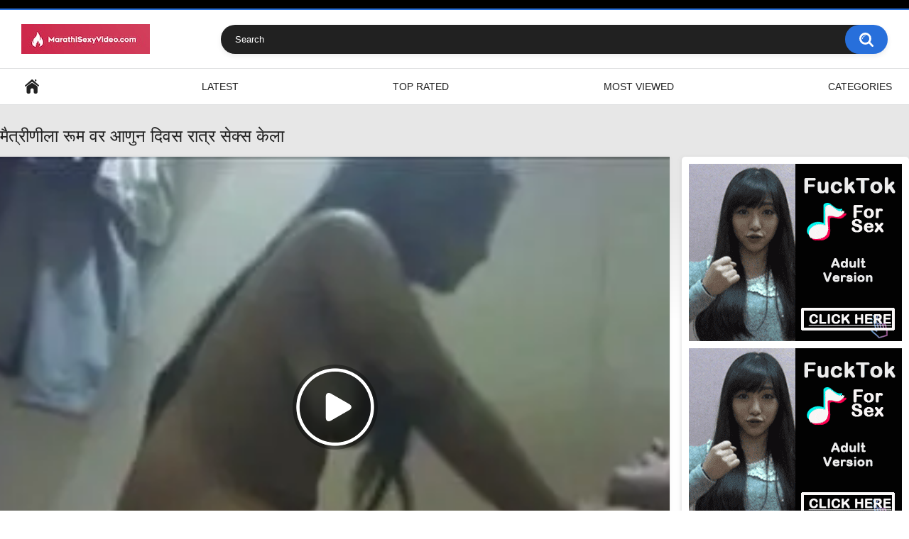

--- FILE ---
content_type: text/html; charset=utf-8
request_url: https://www.marathisexyvideo.com/maitrin-room-divas-ratra-sex/
body_size: 10263
content:
<!DOCTYPE html>
<html lang="en">
<head>
	<title>मैत्रीणीला रूम वर आणुन दिवस रात्र सेक्स केला - मराठी सेक्स विडिओ</title>
	<meta http-equiv="Content-Type" content="text/html; charset=utf-8"/>
	<meta name="description" content="तिला माझ्यासोबत सेक्स करायचा होता. मी तिला माझ्या रूम वर नेऊन लंड तोंडात घेणे शिकवले. तिला घोडी बनवुन झवलो. दिवस रात्र सेक्स एन्जॉय केला."/>
	<meta name="keywords" content="Marathi mulgi sex videos, hot marathi videos, indian marathi sex video, maharashtra sexy video, marathi xvideos, xxx marathi sex"/>
	<meta name="viewport" content="width=device-width, initial-scale=1.0">
	<meta http-equiv="delegate-ch" content="sec-ch-ua https://tsyndicate.com; sec-ch-ua-bitness https://tsyndicate.com; sec-ch-ua-arch https://tsyndicate.com; sec-ch-ua-model https://tsyndicate.com; sec-ch-ua-platform https://tsyndicate.com; sec-ch-ua-platform-version https://tsyndicate.com; sec-ch-ua-full-version https://tsyndicate.com; sec-ch-ua-full-version-list https://tsyndicate.com; sec-ch-ua-mobile https://tsyndicate.com">

	<link rel="icon" href="https://www.marathisexyvideo.com/favicon.ico" type="image/x-icon"/>
	<link rel="shortcut icon" href="https://www.marathisexyvideo.com/favicon.ico" type="image/x-icon"/>

			<link href="https://www.marathisexyvideo.com/static/styles/all-responsive-white.css?v=9.2" rel="stylesheet" type="text/css"/>
		<link href="https://www.marathisexyvideo.com/static/styles/jquery.fancybox-white.css?v=9.2" rel="stylesheet" type="text/css"/>
	
	<script>
		var pageContext = {
									videoId: '1223',						loginUrl: 'https://www.marathisexyvideo.com/login-required/',
			animation: '200'
		};
	</script>
							
		<script type="application/ld+json">
			{
				"@context": "https://schema.org",
				"@type": "VideoObject",
				"name": "\u092e\u0948\u0924\u094d\u0930\u0940\u0923\u0940\u0932\u093e \u0930\u0942\u092e \u0935\u0930 \u0906\u0923\u0941\u0928 \u0926\u093f\u0935\u0938 \u0930\u093e\u0924\u094d\u0930 \u0938\u0947\u0915\u094d\u0938 \u0915\u0947\u0932\u093e",
				"description": "\u0968 \u0935\u0930\u094d\u0937\u093e\u0902\u0906\u0927\u0940 \u0905\u0902\u091c\u0932\u0940 \u0906\u0923\u0940 \u092e\u093e\u091d\u0940 \u092e\u0948\u0924\u094d\u0930\u0940 \u091d\u093e\u0932\u0940. \u092e\u0940 \u0924\u093f\u0932\u093e \u0916\u0942\u092a \u0906\u0935\u0921\u093e\u092f\u091a\u094b. \u0924\u093f\u0932\u093e \u090f\u0915\u0926\u093e \u092e\u093e\u091d\u094d\u092f\u093e\u0938\u094b\u092c\u0924 \u0938\u0947\u0915\u094d\u0938 \u0915\u0930\u093e\u092f\u091a\u093e \u0939\u094b\u0924\u093e. \u0924\u094d\u092f\u093e \u0926\u093f\u0935\u0936\u0940 \u092e\u0940 \u0924\u093f\u0932\u093e \u092e\u093e\u091d\u094d\u092f\u093e \u0930\u0942\u092e \u0935\u0930 \u0928\u0947\u090a\u0928 \u0924\u093f\u091a\u0940 \u0906\u0917 \u0936\u093e\u0902\u0924 \u0915\u0947\u0932\u0940. \u0924\u093f\u0932\u093e \u0932\u0902\u0921 \u0924\u094b\u0902\u0921\u093e\u0924 \u0918\u0947\u0923\u0947 \u0936\u093f\u0915\u0935\u0932\u0947. \u0924\u093f\u0932\u093e \u0918\u094b\u0921\u0940 \u092c\u0928\u0935\u0932\u0940. \u092e\u0940 \u092a\u0942\u0930\u094d\u0923 \u0924\u093e\u0915\u0926\u0940\u0928\u0947 \u0924\u093f\u0932\u093e \u091d\u0935\u0942\u0928 \u0915\u093e\u0922\u0932\u0902. \u092e\u093e\u091d\u094d\u092f\u093e\u0938\u094b\u092c\u0924 \u0924\u093f\u0928\u0947 \u0938\u0947\u0915\u094d\u0938 \u0916\u0942\u092a \u090f\u0928\u094d\u091c\u0949\u092f \u0915\u0947\u0932\u093e. \u0926\u0941\u0938\u0930\u094d\u200d\u092f\u093e \u0926\u093f\u0935\u0936\u0940 \u092e\u0940 \u092a\u0930\u0924 \u0924\u093f\u0932\u093e \u0938\u0915\u093e\u0933\u0940 \u091a\u094b\u0926\u0932\u0902. \u0924\u093f\u091a\u094d\u092f\u093e \u0930\u0938\u093e\u0933 \u0913\u0920\u093e\u0902\u091a\u093e \u0915\u093f\u0938 \u0918\u0947\u0924\u0932\u093e. \u0928\u0902\u0924\u0930 \u0906\u092e\u094d\u0939\u0940 \u092a\u0930\u0924 \u092a\u0930\u0924 \u0938\u0947\u0915\u094d\u0938 \u0938\u093e\u0920\u0940 \u092d\u0947\u091f\u093e\u092f\u0932\u093e \u0932\u093e\u0917\u0932\u094b.",
				"thumbnailUrl": "https://www.marathisexyvideo.com/contents/videos_screenshots/1000/1223/preview.jpg",
				"uploadDate": "2021-07-14T00:00:00Z",
				"duration": "PT0H19M33S",
																																																		"contentUrl": "https://www.marathisexyvideo.com/get_file/2/3dd9dad7ff4caccfcd23d05f33b192c81fb8812b70/1000/1223/1223.mp4/",
								"interactionStatistic": [
					{
						"@type": "InteractionCounter",
						"interactionType": "http://schema.org/WatchAction",
						"userInteractionCount": "482432"
					},
					{
						"@type": "InteractionCounter",
						"interactionType": "http://schema.org/LikeAction",
						"userInteractionCount": "5"
					}
				]
			}
		</script>
	
				<link href="https://www.marathisexyvideo.com/maitrin-room-divas-ratra-sex/" rel="canonical"/>
		<meta property="og:url" content="https://www.marathisexyvideo.com/maitrin-room-divas-ratra-sex/"/>
			
			<meta property="og:title" content="मैत्रीणीला रूम वर आणुन दिवस रात्र सेक्स केला"/>
				<meta property="og:image" content="https://www.marathisexyvideo.com/contents/videos_screenshots/1000/1223/preview.jpg"/>
				<meta property="og:description" content="२ वर्षांआधी अंजली आणी माझी मैत्री झाली. मी तिला खूप आवडायचो. तिला एकदा माझ्यासोबत सेक्स करायचा होता. त्या दिवशी मी तिला माझ्या रूम वर नेऊन तिची आग शांत केली. तिला लंड तोंडात घेणे शिकवले. तिला घोडी बनवली. मी पूर्ण ताकदीने तिला झवून काढलं. माझ्यासोबत तिने सेक्स खूप एन्जॉय केला. दुसर्‍या दिवशी मी परत तिला सकाळी चोदलं. तिच्या रसाळ ओठांचा किस घेतला. नंतर आम्ही परत परत सेक्स साठी भेटायला लागलो."/>
				<meta property="og:type" content="video:other"/>
		<meta property="video:release_date" content="2021-07-14T00:00:00Z"/>
		<meta property="video:duration" content="1173"/>
					<meta property="video:tag" content="Marathi mulgi sex videos"/>
							<meta property="video:tag" content="hot marathi videos"/>
					<meta property="video:tag" content="indian marathi sex video"/>
					<meta property="video:tag" content="maharashtra sexy video"/>
					<meta property="video:tag" content="marathi xvideos"/>
					<meta property="video:tag" content="xxx marathi sex"/>
					<script defer data-domain="marathisexyvideo.com" src="https://stats.indianpornempire.com/js/script.js"></script>
</head>
<body>

<div class="top-links">
	<div class="center-hold">
					</div>
</div>
<div class="container">
	<div class="header">
		<div class="header-inner">
			<div class="logo">
				<a href="https://www.marathisexyvideo.com/"><img src="https://www.marathisexyvideo.com/contents/wyigehfibvml/theme/logo.png" alt="MarathiSexyVideo.com"/></a>
			</div>
			<div class="search">
				<form id="search_form" action="https://www.marathisexyvideo.com/search/" method="get" data-url="https://www.marathisexyvideo.com/search/%QUERY%/">
					<span class="search-button">Search</span>
					<div class="search-text"><input type="text" name="q" placeholder="Search" value=""/></div>
				</form>
			</div>
		</div>
	</div>
	<nav>
		<div class="navigation">
			<div class="nav-item hamburger-menu">
				<button class="button">
					<span class="icon">
						<span class="ico-bar"></span>
						<span class="ico-bar"></span>
						<span class="ico-bar"></span>
					</span>
				</button>
			</div>
			<div class="nav-item sec-menu">
	            <div class="links-container">
					<a href="https://3sex.com/?ref=MF-MSV&utm_medium=top_menu&utm_source=MF-MSV" target="_blank" rel="nofollow">Instagram XXX</a>
				</div>
			</div>
						<ul class="primary">
				<li >
					<a href="https://www.marathisexyvideo.com/" id="item1">Home</a>
				</li>
				<li >
					<a href="https://www.marathisexyvideo.com/latest-updates/" id="item2">Latest</a>
				</li>
				<li >
					<a href="https://www.marathisexyvideo.com/top-rated/" id="item3">Top Rated</a>
				</li>
				<li >
					<a href="https://www.marathisexyvideo.com/most-popular/" id="item4">Most Viewed</a>
				</li>
													<li >
						<a href="https://www.marathisexyvideo.com/categories/" id="item6">Categories</a>
					</li>
																															</ul>
			<ul class="secondary">
							</ul>
		</div>
	</nav>
<div class="container">
  <section class="section-row">
    <div class="video-holder">

              
      
      <div class="video-inner">
        <div class="video-cols">
          <div class="col-video">
            	
<div class="headline">
	<h1>मैत्रीणीला रूम वर आणुन दिवस रात्र सेक्स केला</h1>
</div>
<div class="block-video">
<div class="table"><div class="opt">
<iframe loading="lazy" src="//a.magsrv.com/iframe.php?idzone=4689664&size=300x250" width="300" height="250" scrolling="no" marginwidth="0" marginheight="0" frameborder="0"></iframe>   
</div>
<div class="opt">
<iframe loading="lazy" src="//a.magsrv.com/iframe.php?idzone=4689664&size=300x250" width="300" height="250" scrolling="no" marginwidth="0" marginheight="0" frameborder="0"></iframe>   
</div>
<div class="opt">
<iframe loading="lazy" src="//a.magsrv.com/iframe.php?idzone=4689664&size=300x250" width="300" height="250" scrolling="no" marginwidth="0" marginheight="0" frameborder="0"></iframe>   
</div></div>
	<div class="video-holder">
		<div class="player">
			<div class="player-holder">
															<div class="player-wrap" style="width: 100%; height: 0; padding-bottom: 75%">
							<div id="kt_player"></div>
						</div>
						<script type="text/javascript" src="https://www.marathisexyvideo.com/player/kt_player.js?v=1.7.13"></script>
						<script type="text/javascript">
							/* <![CDATA[ */
															function getEmbed(width, height) {
									if (width && height) {
										return '<iframe width="' + width + '" height="' + height + '" src="https://www.marathisexyvideo.com/embed/1223" frameborder="0" allowfullscreen></iframe>';
									}
									return '<iframe width="384" height="288" src="https://www.marathisexyvideo.com/embed/1223" frameborder="0" allowfullscreen></iframe>';
								}
							
																					var t32b7905eca = {
																	video_id: '1223', 																	video_title: 'मैत्रीणीला रूम वर आणुन दिवस रात्र सेक्स केला', 																	video_categories: 'Marathi mulgi sex videos', 																	video_tags: 'hot marathi videos, indian marathi sex video, maharashtra sexy video, marathi xvideos, xxx marathi sex', 																	video_models: '', 																	license_code: '$890048429364252', 																	event_reporting: 'https://www.marathisexyvideo.com/player/stats.php?embed=0&device_type=1', 																	event_reporting2: 'https://www.marathisexyvideo.com/get_file/1/d6127643fcf3390e9dc63617bbfde8b0525ee0520c/1000/1223/1223.mp4/', 																	rnd: '1769431521', 																	video_url: 'function/0/https://www.marathisexyvideo.com/get_file/2/f8dc3add2ccd9da2359df33ff1bcc704459241aa45/1000/1223/1223.mp4/', 																	postfix: '.mp4', 																	timeline_screens_url: 'https://www.marathisexyvideo.com/contents/videos_screenshots/1000/1223/timelines/mp4/182x100/{time}.jpg', 																	timeline_screens_interval: '10', 																	timeline_screens_count: '118', 																	preview_url: 'https://www.marathisexyvideo.com/contents/videos_screenshots/1000/1223/preview.jpg', 																	preview_url1: 'https://www.marathisexyvideo.com/contents/videos_screenshots/1000/1223/preview.mp4.jpg', 																	preview_height1: '288', 																	skin: 'youtube.css', 																	logo_position: '0,0', 																	logo_anchor: 'topleft', 																	hide_controlbar: '1', 																	hide_style: 'fade', 																	preload: 'metadata', 																	volume: '1', 																	embed: '0', 																	adv_pre_vast: 'https://www.bollyocean.com/api/spots/443571?v2=1&s1=%subid1%&kw=', 																	adv_pre_skip_duration: '6', 																	adv_pre_skip_text_time: '', 																	adv_pre_skip_text: 'Skip ad', 																	lrcv: '1783935053218862607506034', 																	vast_timeout1: '5', 																	player_width: '882', 																	player_height: '661.5'															};
														window['player_obj'] = kt_player('kt_player', 'https://www.marathisexyvideo.com/player/kt_player.swf?v=1.7.13', '100%', '100%', t32b7905eca);
							/* ]]> */
						</script>
												</div>
		</div>
					<div class="sponsor"><p style="font-size:10px;color:#fff;font-weight:400">Indian Girls - Advertisement</p>
<iframe style="overflow:hidden" marginwidth="0" marginheight="0" src="https://go.hot-india.com/i?campaignId=&creativeId=&modelsCountry=&modelsLanguage=&tag=girls%2Findian&targetDomain=hot-india.com&buttonColor=&hideModelNameOnSmallSpots=1&hideTitleOnSmallSpots=1&liveBadgeColor=&showButton=1&showModelName=1&showTitle=1&showLiveBadge=1&isXhDesign=0&actionButtonPlacement=bottom&thumbSizeKey=big&hideButtonOnSmallSpots=1&userId=245ca507766e740acb84f0b39e2382497db6cf06625168391b231a62bbb26515&landing=WidgetV4Universal&sourceId=MSV-MBELOWVID" width="800" height="100" frameborder="0" scrolling="no"></iframe></div>
				<div class="video-info">
			<div class="info-holder">
				<div class="info-buttons">
					<div class="rating-container">
													<a href="#like" class="rate-like" title="I like this video" data-video-id="1223" data-vote="5">I like this video</a>
							<a href="#dislike" class="rate-dislike" title="I don't like this video" data-video-id="1223" data-vote="0">I don't like this video</a>
												<div class="rating">
														
														
							<span class="voters" data-success="Thank you!" data-error="IP already voted">100% (5 votes)</span>
							<span class="scale-holder positive"><span class="scale" style="width:100%;" data-rating="5.0000" data-votes="5"></span></span>
						</div>
					</div>
										<div class="tabs-menu">
						<ul>
							<li><a href="#tab_video_info" class="toggle-button">Video Details</a></li>
															<li><a href="#tab_report_rrror" class="toggle-button">Report Video</a></li>
																						<li><a href="#tab_screenshots" class="toggle-button">Screenshots</a></li>
														<li><a href="#tab_share" class="toggle-button">Share</a></li>
							<li><a href="#tab_comments" class="toggle-button">Comments (0)</a></li>
						</ul>
					</div>
				</div>
				<div id="tab_video_info" class="tab-content">
					<div class="block-details">
												<div class="info">
							<div class="item">
								<span>Duration: <em>19:33</em></span>
								<span>Views: <em>482K</em></span>
								<span>Submitted: <em>4 years ago</em></span>
															</div>
															<div class="item">
									Description:
									<em>२ वर्षांआधी अंजली आणी माझी मैत्री झाली. मी तिला खूप आवडायचो. तिला एकदा माझ्यासोबत सेक्स करायचा होता. त्या दिवशी मी तिला माझ्या रूम वर नेऊन तिची आग शांत केली. तिला लंड तोंडात घेणे शिकवले. तिला घोडी बनवली. मी पूर्ण ताकदीने तिला झवून काढलं. माझ्यासोबत तिने सेक्स खूप एन्जॉय केला. दुसर्‍या दिवशी मी परत तिला सकाळी चोदलं. तिच्या रसाळ ओठांचा किस घेतला. नंतर आम्ही परत परत सेक्स साठी भेटायला लागलो.</em>
								</div>
																													<div class="item">
									Categories:
																			<a href="https://www.marathisexyvideo.com/category/mulgi-sex-videos/">Marathi mulgi sex videos</a>
																	</div>
																						<div class="item">
									Tags:
																			<a href="https://www.marathisexyvideo.com/tag/hot-marathi-videos/">hot marathi videos</a>
																			<a href="https://www.marathisexyvideo.com/tag/indian-marathi-sex-video/">indian marathi sex video</a>
																			<a href="https://www.marathisexyvideo.com/tag/maharashtra-sexy-video/">maharashtra sexy video</a>
																			<a href="https://www.marathisexyvideo.com/tag/marathi-xvideos/">marathi xvideos</a>
																			<a href="https://www.marathisexyvideo.com/tag/xxx-marathi-sex/">xxx marathi sex</a>
																	</div>
																																		</div>
					</div>
				</div>
									<div id="tab_report_rrror" class="tab-content hidden">
						<div class="block-flagging">
							<form method="post">
								<div class="generic-error hidden"></div>
								<div class="success hidden">Thank you! We appreciate your help.</div>
								<div class="block-radios">
									<div class="button-group">
										<label class="field-label">Report this video as</label>
																					<div class="row">
												<input type="radio" id="flag_copyrighted_video" name="flag_id" value="flag_copyrighted_video" class="radio" >
												<label for="flag_copyrighted_video">Copyrighted material</label>
											</div>
																					<div class="row">
												<input type="radio" id="flag_inappropriate_video" name="flag_id" value="flag_inappropriate_video" class="radio" >
												<label for="flag_inappropriate_video">Inappropriate</label>
											</div>
																					<div class="row">
												<input type="radio" id="flag_other_video" name="flag_id" value="flag_other_video" class="radio" checked>
												<label for="flag_other_video">Other</label>
											</div>
																					<div class="row">
												<input type="radio" id="flag_error_video" name="flag_id" value="flag_error_video" class="radio" >
												<label for="flag_error_video">Error (no video, no sound)</label>
											</div>
																				<input type="hidden" name="action" value="flag"/>
										<input type="hidden" name="video_id" value="1223">
										<input type="submit" class="submit" value="Send">
									</div>
								</div>
								<div class="block-textarea">
									<label for="flag_message" class="field-label">Reason (optional)</label>
									<textarea id="flag_message" name="flag_message" rows="3" class="textarea" placeholder=""></textarea>
								</div>
							</form>
						</div>
					</div>
													<div id="tab_screenshots" class="tab-content hidden">
						<div class="block-screenshots">
																								<a href="https://www.marathisexyvideo.com/get_file/0/ac14745a9e45df00132db06c00f456c64d8915acaa/1000/1223/screenshots/1.jpg/" class="item" rel="screenshots" data-fancybox-type="image">
										<img loading="lazy" class="thumb" src="https://www.marathisexyvideo.com/contents/videos_screenshots/1000/1223/320x180/1.jpg" width="320" height="180" alt="मैत्रीणीला रूम वर आणुन दिवस रात्र सेक्स केला">
									</a>
																																<a href="https://www.marathisexyvideo.com/get_file/0/63880a8fe996dd5b996ff286a986c3f7fcea2cb431/1000/1223/screenshots/2.jpg/" class="item" rel="screenshots" data-fancybox-type="image">
										<img loading="lazy" class="thumb" src="https://www.marathisexyvideo.com/contents/videos_screenshots/1000/1223/320x180/2.jpg" width="320" height="180" alt="मैत्रीणीला रूम वर आणुन दिवस रात्र सेक्स केला">
									</a>
																																<a href="https://www.marathisexyvideo.com/get_file/0/b9ace392b13445e3b1bbf18faa8344cfb0804e97f1/1000/1223/screenshots/3.jpg/" class="item" rel="screenshots" data-fancybox-type="image">
										<img loading="lazy" class="thumb" src="https://www.marathisexyvideo.com/contents/videos_screenshots/1000/1223/320x180/3.jpg" width="320" height="180" alt="मैत्रीणीला रूम वर आणुन दिवस रात्र सेक्स केला">
									</a>
																																<a href="https://www.marathisexyvideo.com/get_file/0/4333faeec6e9b25c876228554fb72a433a9ddd2bac/1000/1223/screenshots/4.jpg/" class="item" rel="screenshots" data-fancybox-type="image">
										<img loading="lazy" class="thumb" src="https://www.marathisexyvideo.com/contents/videos_screenshots/1000/1223/320x180/4.jpg" width="320" height="180" alt="मैत्रीणीला रूम वर आणुन दिवस रात्र सेक्स केला">
									</a>
																																<a href="https://www.marathisexyvideo.com/get_file/0/cf75122063454a362bd41b93c63c7b1189db0bdfaf/1000/1223/screenshots/5.jpg/" class="item" rel="screenshots" data-fancybox-type="image">
										<img loading="lazy" class="thumb" src="https://www.marathisexyvideo.com/contents/videos_screenshots/1000/1223/320x180/5.jpg" width="320" height="180" alt="मैत्रीणीला रूम वर आणुन दिवस रात्र सेक्स केला">
									</a>
																					</div>
					</div>
								<div id="tab_share" class="tab-content hidden">
					<div class="block-share">
						<form>
							<div class="row">
								<label for="share_link" class="field-label">Link to this video</label>
								<input type="text" id="share_link" class="textfield middle" value="https://www.marathisexyvideo.com/maitrin-room-divas-ratra-sex/" readonly>
							</div>
							<div class="row">
								<label for="share_bb_code" class="field-label">BB code</label>
								<input type="text" id="share_bb_code" class="textfield" value="[url=https://www.marathisexyvideo.com/maitrin-room-divas-ratra-sex/]मैत्रीणीला रूम वर आणुन दिवस रात्र सेक्स केला[/url]" readonly>
							</div>
													</form>
					</div>
				</div>
				<div id="tab_comments" class="tab-content hidden">
						
<div class="block-comments" data-block-id="video_comments_video_comments">
	<form method="post">
									<a href="#add_comment" class="toggle-button">Add comment</a>
							<label class="field-label">Comments</label>
		<span class="hint">
																				Be the first one to comment!
					</span>

					<div class="success hidden">
				Thank you! Your comment has been submitted for review.
			</div>
			<div class="block-new-comment">
				<div class="generic-error hidden"></div>
				<div>
											<div class="row">
							<label for="comment_username" class="field-label">Your name</label>
							<input type="text" id="comment_username" name="anonymous_username" maxlength="30" class="textfield" placeholder="optional, please enter name to make your comment personalized"/>
						</div>
										<div class="row">
						<label for="comment_message" class="field-label required">Comment</label>
													<div class="smileys-support">
								<div class="smileys-bar">
	<img data-src="https://www.marathisexyvideo.com/static/images/emoticons/smile.png" alt=":)"/>
	<img data-src="https://www.marathisexyvideo.com/static/images/emoticons/cool.png" alt="8-)"/>
	<img data-src="https://www.marathisexyvideo.com/static/images/emoticons/cwy.png" alt=";("/>
	<img data-src="https://www.marathisexyvideo.com/static/images/emoticons/grin.png" alt=":D"/>
	<img data-src="https://www.marathisexyvideo.com/static/images/emoticons/sad.png" alt=":("/>
	<img data-src="https://www.marathisexyvideo.com/static/images/emoticons/shocked.png" alt=":O"/>
	<img data-src="https://www.marathisexyvideo.com/static/images/emoticons/tongue.png" alt=":P"/>
	<img data-src="https://www.marathisexyvideo.com/static/images/emoticons/wink.png" alt=";)"/>
	<img data-src="https://www.marathisexyvideo.com/static/images/emoticons/heart.png" alt=":heart:"/>
	<img data-src="https://www.marathisexyvideo.com/static/images/emoticons/ermm.png" alt=":ermm:"/>
	<img data-src="https://www.marathisexyvideo.com/static/images/emoticons/angel.png" alt=":angel:"/>
	<img data-src="https://www.marathisexyvideo.com/static/images/emoticons/angry.png" alt=":angry:"/>
	<img data-src="https://www.marathisexyvideo.com/static/images/emoticons/alien.png" alt=":alien:"/>
	<img data-src="https://www.marathisexyvideo.com/static/images/emoticons/blink.png" alt=":blink:"/>
	<img data-src="https://www.marathisexyvideo.com/static/images/emoticons/blush.png" alt=":blush:"/>
	<img data-src="https://www.marathisexyvideo.com/static/images/emoticons/cheerful.png" alt=":cheerful:"/>
	<img data-src="https://www.marathisexyvideo.com/static/images/emoticons/devil.png" alt=":devil:"/>
	<img data-src="https://www.marathisexyvideo.com/static/images/emoticons/dizzy.png" alt=":dizzy:"/>
	<img data-src="https://www.marathisexyvideo.com/static/images/emoticons/getlost.png" alt=":getlost:"/>
	<img data-src="https://www.marathisexyvideo.com/static/images/emoticons/happy.png" alt=":happy:"/>
	<img data-src="https://www.marathisexyvideo.com/static/images/emoticons/kissing.png" alt=":kissing:"/>
	<img data-src="https://www.marathisexyvideo.com/static/images/emoticons/ninja.png" alt=":ninja:"/>
	<img data-src="https://www.marathisexyvideo.com/static/images/emoticons/pinch.png" alt=":pinch:"/>
	<img data-src="https://www.marathisexyvideo.com/static/images/emoticons/pouty.png" alt=":pouty:"/>
	<img data-src="https://www.marathisexyvideo.com/static/images/emoticons/sick.png" alt=":sick:"/>
	<img data-src="https://www.marathisexyvideo.com/static/images/emoticons/sideways.png" alt=":sideways:"/>
	<img data-src="https://www.marathisexyvideo.com/static/images/emoticons/silly.png" alt=":silly:"/>
	<img data-src="https://www.marathisexyvideo.com/static/images/emoticons/sleeping.png" alt=":sleeping:"/>
	<img data-src="https://www.marathisexyvideo.com/static/images/emoticons/unsure.png" alt=":unsure:"/>
	<img data-src="https://www.marathisexyvideo.com/static/images/emoticons/w00t.png" alt=":woot:"/>
	<img data-src="https://www.marathisexyvideo.com/static/images/emoticons/wassat.png" alt=":wassat:"/>
</div>								<textarea class="textarea" id="comment_message" name="comment" rows="3" placeholder=""></textarea>
								<div class="field-error down"></div>
							</div>
											</div>
					<div class="bottom">
													<label>Please confirm that you are a Human by entering security code from the image below.</label>
							<div class="captcha-control">
																	<div class="image">
										<img data-src="https://www.marathisexyvideo.com/captcha/comments/?rand=1769415011" alt="Captcha image"/>
										<label for="comment_code" class="field-label required">Security code</label>
										<input type="text" id="comment_code" class="textfield" name="code" autocomplete="off">
										<div class="field-error up"></div>
									</div>
																<input type="hidden" name="action" value="add_comment"/>
								<input type="hidden" name="video_id" value="1223">
								<input type="submit" class="submit" value="Send">
							</div>
											</div>
				</div>
			</div>
			</form>

	<div class="list-comments hidden">
	<div id="video_comments_video_comments">
		<div class="margin-fix" id="video_comments_video_comments_items">
					</div>

								</div>
</div></div>


				</div>
			</div>
		</div>
	</div>
</div>
            <div class="related-videos" id="list_videos_related_videos">
	<ul class="list-sort" id="list_videos_related_videos_filter_list">
					<li><span>Related Videos</span></li>
		
		
			</ul>
		
<div class="box">
	<div class="list-videos">
		<div class="margin-fix" id="list_videos_related_videos_items">
															<div class="item  ">
						<a href="https://www.marathisexyvideo.com/gf-chi-pucchi-chatali/" title="जीन्स सरकवून सोफ्यावर बसलेल्या गर्लफ्रेंडची पुच्ची कुत्र्यासारखी चाटली" data-rt="1:666b145e147500c0e495436f30b65f53:0:1429:1:">
							<div class="img">
																																			<img class="thumb " src="https://www.marathisexyvideo.com/contents/videos_screenshots/1000/1429/320x180/1.jpg" data-webp="https://www.marathisexyvideo.com/contents/videos_screenshots/1000/1429/336x189/1.jpg" alt="जीन्स सरकवून सोफ्यावर बसलेल्या गर्लफ्रेंडची पुच्ची कुत्र्यासारखी चाटली"   width="320" height="180"/>
																																																								</div>
							<strong class="title">
																	जीन्स सरकवून सोफ्यावर बसलेल्या गर्लफ्रेंडची पुच्ची कुत्र्यासारखी चाटली
															</strong>
							<div class="wrap">
								<div class="duration">0:30</div>

																								<div class="rating positive">
									100%
								</div>
							</div>
							<div class="wrap">
																								<div class="added"><em>1 week ago</em></div>
								<div class="views">8.9K</div>
							</div>
						</a>
											</div>
									<div class="item  ">
						<a href="https://www.marathisexyvideo.com/nagn-mulichi-sundar-swachh-pucchi/" title="नागड्या मुलीने दाखविली अतिशय सुंदर, स्वच्छ पुच्ची!" data-rt="2:666b145e147500c0e495436f30b65f53:0:1428:1:">
							<div class="img">
																																			<img class="thumb " src="https://www.marathisexyvideo.com/contents/videos_screenshots/1000/1428/320x180/1.jpg" data-webp="https://www.marathisexyvideo.com/contents/videos_screenshots/1000/1428/336x189/1.jpg" alt="नागड्या मुलीने दाखविली अतिशय सुंदर, स्वच्छ पुच्ची!"   width="320" height="180"/>
																																																								</div>
							<strong class="title">
																	नागड्या मुलीने दाखविली अतिशय सुंदर, स्वच्छ पुच्ची!
															</strong>
							<div class="wrap">
								<div class="duration">0:46</div>

																								<div class="rating positive">
									100%
								</div>
							</div>
							<div class="wrap">
																								<div class="added"><em>1 week ago</em></div>
								<div class="views">8.2K</div>
							</div>
						</a>
											</div>
									<div class="item  ">
						<a href="https://www.marathisexyvideo.com/barkya-muline-cholale-balls-pucchi/" title="बारक्या मुलीने चोळले आपले बॉल्स आणि पुच्ची" data-rt="3:666b145e147500c0e495436f30b65f53:0:1425:1:">
							<div class="img">
																																			<img class="thumb " src="https://www.marathisexyvideo.com/contents/videos_screenshots/1000/1425/320x180/1.jpg" data-webp="https://www.marathisexyvideo.com/contents/videos_screenshots/1000/1425/336x189/1.jpg" alt="बारक्या मुलीने चोळले आपले बॉल्स आणि पुच्ची"   width="320" height="180"/>
																																																								</div>
							<strong class="title">
																	बारक्या मुलीने चोळले आपले बॉल्स आणि पुच्ची
															</strong>
							<div class="wrap">
								<div class="duration">0:21</div>

																								<div class="rating positive">
									100%
								</div>
							</div>
							<div class="wrap">
																								<div class="added"><em>1 week ago</em></div>
								<div class="views">18K</div>
							</div>
						</a>
											</div>
									<div class="item  ">
						<a href="https://www.marathisexyvideo.com/marathi-mulgi-pucchit-bot/" title="मराठी मुलीने घातलं हेअरी पुच्चीत बोट" data-rt="4:666b145e147500c0e495436f30b65f53:0:1423:1:">
							<div class="img">
																																			<img class="thumb " src="https://www.marathisexyvideo.com/contents/videos_screenshots/1000/1423/320x180/1.jpg" data-webp="https://www.marathisexyvideo.com/contents/videos_screenshots/1000/1423/336x189/1.jpg" alt="मराठी मुलीने घातलं हेअरी पुच्चीत बोट"   width="320" height="180"/>
																																																								</div>
							<strong class="title">
																	मराठी मुलीने घातलं हेअरी पुच्चीत बोट
															</strong>
							<div class="wrap">
								<div class="duration">0:57</div>

																								<div class="rating positive">
									66%
								</div>
							</div>
							<div class="wrap">
																								<div class="added"><em>1 week ago</em></div>
								<div class="views">16K</div>
							</div>
						</a>
											</div>
									<div class="item  ">
						<a href="https://www.marathisexyvideo.com/bf-chya-tondala-ghasli-pucchi/" title="बॉयफ्रेंडसोबत मस्ती करतांना त्याच्या तोंडाला घासले पुच्ची" data-rt="5:666b145e147500c0e495436f30b65f53:0:1418:1:">
							<div class="img">
																																			<img class="thumb " src="https://www.marathisexyvideo.com/contents/videos_screenshots/1000/1418/320x180/1.jpg" data-webp="https://www.marathisexyvideo.com/contents/videos_screenshots/1000/1418/336x189/1.jpg" alt="बॉयफ्रेंडसोबत मस्ती करतांना त्याच्या तोंडाला घासले पुच्ची"   width="320" height="180"/>
																																																								</div>
							<strong class="title">
																	बॉयफ्रेंडसोबत मस्ती करतांना त्याच्या तोंडाला घासले पुच्ची
															</strong>
							<div class="wrap">
								<div class="duration">0:50</div>

																								<div class="rating positive">
									100%
								</div>
							</div>
							<div class="wrap">
																								<div class="added"><em>2 weeks ago</em></div>
								<div class="views">34K</div>
							</div>
						</a>
											</div>
									<div class="item  ">
						<a href="https://www.marathisexyvideo.com/sundar-taine-ghatli-pucchit-bote/" title="सुंदर ताईने घातली पुच्चीत बोटे, दाखवले बुब्स" data-rt="6:666b145e147500c0e495436f30b65f53:0:1417:1:">
							<div class="img">
																																			<img class="thumb " src="https://www.marathisexyvideo.com/contents/videos_screenshots/1000/1417/320x180/1.jpg" data-webp="https://www.marathisexyvideo.com/contents/videos_screenshots/1000/1417/336x189/1.jpg" alt="सुंदर ताईने घातली पुच्चीत बोटे, दाखवले बुब्स"   width="320" height="180"/>
																																																								</div>
							<strong class="title">
																	सुंदर ताईने घातली पुच्चीत बोटे, दाखवले बुब्स
															</strong>
							<div class="wrap">
								<div class="duration">1:15</div>

																								<div class="rating positive">
									100%
								</div>
							</div>
							<div class="wrap">
																								<div class="added"><em>2 weeks ago</em></div>
								<div class="views">20K</div>
							</div>
						</a>
											</div>
									<div class="item  ">
						<a href="https://www.marathisexyvideo.com/kamuk-muline-kholali-pucchi/" title="कामुक झालेल्या मुलीने खोलली पुच्ची" data-rt="7:666b145e147500c0e495436f30b65f53:0:1414:1:">
							<div class="img">
																																			<img class="thumb " src="https://www.marathisexyvideo.com/contents/videos_screenshots/1000/1414/320x180/1.jpg" data-webp="https://www.marathisexyvideo.com/contents/videos_screenshots/1000/1414/336x189/1.jpg" alt="कामुक झालेल्या मुलीने खोलली पुच्ची"   width="320" height="180"/>
																																																								</div>
							<strong class="title">
																	कामुक झालेल्या मुलीने खोलली पुच्ची
															</strong>
							<div class="wrap">
								<div class="duration">0:35</div>

																								<div class="rating positive">
									66%
								</div>
							</div>
							<div class="wrap">
																								<div class="added"><em>3 weeks ago</em></div>
								<div class="views">19K</div>
							</div>
						</a>
											</div>
									<div class="item  ">
						<a href="https://www.marathisexyvideo.com/gf-chi-jeans-sarkavun-zavala-mulga/" title="गर्लफ्रेंडची जींस सरकवून ओट्यावर झवला मुलगा" data-rt="8:666b145e147500c0e495436f30b65f53:0:1407:1:">
							<div class="img">
																																			<img class="thumb " src="https://www.marathisexyvideo.com/contents/videos_screenshots/1000/1407/320x180/1.jpg" data-webp="https://www.marathisexyvideo.com/contents/videos_screenshots/1000/1407/336x189/1.jpg" alt="गर्लफ्रेंडची जींस सरकवून ओट्यावर झवला मुलगा"   width="320" height="180"/>
																																																								</div>
							<strong class="title">
																	गर्लफ्रेंडची जींस सरकवून ओट्यावर झवला मुलगा
															</strong>
							<div class="wrap">
								<div class="duration">0:35</div>

																								<div class="rating negative">
									40%
								</div>
							</div>
							<div class="wrap">
																								<div class="added"><em>1 month ago</em></div>
								<div class="views">27K</div>
							</div>
						</a>
											</div>
									<div class="item  ">
						<a href="https://www.marathisexyvideo.com/shejari-lovers-kamkrida/" title="शेजारी राहणाऱ्या प्रेमी युगुलाची भीतीने कामक्रीडा" data-rt="9:666b145e147500c0e495436f30b65f53:0:1403:1:">
							<div class="img">
																																			<img class="thumb " src="https://www.marathisexyvideo.com/contents/videos_screenshots/1000/1403/320x180/3.jpg" data-webp="https://www.marathisexyvideo.com/contents/videos_screenshots/1000/1403/336x189/3.jpg" alt="शेजारी राहणाऱ्या प्रेमी युगुलाची भीतीने कामक्रीडा"   width="320" height="180"/>
																																																	<span class="is-hd">HD</span>							</div>
							<strong class="title">
																	शेजारी राहणाऱ्या प्रेमी युगुलाची भीतीने कामक्रीडा
															</strong>
							<div class="wrap">
								<div class="duration">2:50</div>

																								<div class="rating positive">
									81%
								</div>
							</div>
							<div class="wrap">
																								<div class="added"><em>1 month ago</em></div>
								<div class="views">79K</div>
							</div>
						</a>
											</div>
									<div class="item  ">
						<a href="https://www.marathisexyvideo.com/kamsu-gf-la-bf-sobat-secret-sex-kartana-paha/" title="अत्यंत कामसू गर्लफ्रेंडला बॉयफ्रेंड सोबत सिक्रेट सेक्स करतांना चोरून पाहिले" data-rt="10:666b145e147500c0e495436f30b65f53:0:1401:1:">
							<div class="img">
																																			<img class="thumb " src="https://www.marathisexyvideo.com/contents/videos_screenshots/1000/1401/320x180/1.jpg" data-webp="https://www.marathisexyvideo.com/contents/videos_screenshots/1000/1401/336x189/1.jpg" alt="अत्यंत कामसू गर्लफ्रेंडला बॉयफ्रेंड सोबत सिक्रेट सेक्स करतांना चोरून पाहिले"   width="320" height="180"/>
																																																								</div>
							<strong class="title">
																	अत्यंत कामसू गर्लफ्रेंडला बॉयफ्रेंड सोबत सिक्रेट सेक्स करतांना चोरून पाहिले
															</strong>
							<div class="wrap">
								<div class="duration">2:49</div>

																								<div class="rating positive">
									93%
								</div>
							</div>
							<div class="wrap">
																								<div class="added"><em>1 month ago</em></div>
								<div class="views">37K</div>
							</div>
						</a>
											</div>
									<div class="item  ">
						<a href="https://www.marathisexyvideo.com/ulati-basun-chikanya-gandichya-muline-zavala-lavada/" title="उलटी बसून चिकण्या गांडीच्या मुलीने झवला लवडा" data-rt="11:666b145e147500c0e495436f30b65f53:0:1397:1:">
							<div class="img">
																																			<img class="thumb " src="https://www.marathisexyvideo.com/contents/videos_screenshots/1000/1397/320x180/1.jpg" data-webp="https://www.marathisexyvideo.com/contents/videos_screenshots/1000/1397/336x189/1.jpg" alt="उलटी बसून चिकण्या गांडीच्या मुलीने झवला लवडा"   width="320" height="180"/>
																																																								</div>
							<strong class="title">
																	उलटी बसून चिकण्या गांडीच्या मुलीने झवला लवडा
															</strong>
							<div class="wrap">
								<div class="duration">0:22</div>

																								<div class="rating positive">
									83%
								</div>
							</div>
							<div class="wrap">
																								<div class="added"><em>1 month ago</em></div>
								<div class="views">33K</div>
							</div>
						</a>
											</div>
									<div class="item  ">
						<a href="https://www.marathisexyvideo.com/punyachya-porich-zavan-kami-nakhare-jast/" title="पुण्याच्या पोरीचं झवणं कमी अन् नखरेच जास्त!" data-rt="12:666b145e147500c0e495436f30b65f53:0:1388:1:">
							<div class="img">
																																			<img class="thumb " src="https://www.marathisexyvideo.com/contents/videos_screenshots/1000/1388/320x180/1.jpg" data-webp="https://www.marathisexyvideo.com/contents/videos_screenshots/1000/1388/336x189/1.jpg" alt="पुण्याच्या पोरीचं झवणं कमी अन् नखरेच जास्त!"   width="320" height="180"/>
																																																								</div>
							<strong class="title">
																	पुण्याच्या पोरीचं झवणं कमी अन् नखरेच जास्त!
															</strong>
							<div class="wrap">
								<div class="duration">2:12</div>

																								<div class="rating positive">
									91%
								</div>
							</div>
							<div class="wrap">
																								<div class="added"><em>2 months ago</em></div>
								<div class="views">106K</div>
							</div>
						</a>
											</div>
												</div>
	</div>
</div>
								<div class="load-more" id="list_videos_related_videos_pagination">
			<a href="#videos" data-action="ajax" data-container-id="list_videos_related_videos_pagination" data-block-id="list_videos_related_videos" data-append-items-to="list_videos_related_videos_items" data-max-queries="9" data-parameters="mode_related:3;sort_by:post_date_and_popularity;from:2">Load more...</a>
		</div>
	</div> 
          </div>
          <div class="col-asside">
            <div class="asside-link">
              <div class="title"></div>
              <div class="table"><div class="opt">
<iframe loading="lazy" src="//a.magsrv.com/iframe.php?idzone=4689664&size=300x250" width="300" height="250" scrolling="no" marginwidth="0" marginheight="0" frameborder="0"></iframe>   
</div>
<div class="opt">
<iframe loading="lazy" src="//a.magsrv.com/iframe.php?idzone=4689664&size=300x250" width="300" height="250" scrolling="no" marginwidth="0" marginheight="0" frameborder="0"></iframe>   
</div>
<div class="opt">
<iframe loading="lazy" src="//a.magsrv.com/iframe.php?idzone=4689664&size=300x250" width="300" height="250" scrolling="no" marginwidth="0" marginheight="0" frameborder="0"></iframe>   
</div></div>
            </div>

            <div class="list_videos">
Recommended Videos
</div>
          </div>
        </div>
      </div>

    </div>
  </section>
</div>

	<div class="footer-margin">
					<div class="content">
				<!-- In-page -->
<script defer type="text/javascript" src="https://www.namastedharma.com/0GxbDK2.js" data-spot="461724" data-subid1="MSV"></script>

<!-- Interstitial -->
<script async type="application/javascript" src="https://a.pemsrv.com/ad-provider.js"></script> 
<ins class="eas6a97888e33" data-zoneid="4689642"></ins> 
<script>(AdProvider = window.AdProvider || []).push({"serve": {}});</script>

<!-- Pops -->
<script defer src="https://a.videobaba.xyz/plugins/poppy/poppy.js"></script>
<script>
window.addEventListener('DOMContentLoaded', (event) => {
	let pop_url;
	if (Math.random() <= 0.5) {
		pop_url = "https://tsyndicate.com/api/v1/direct/0fbbeca716fa440096db8996b4bca033";
	} else {
		pop_url = "https://www.namastedharma.com/api/direct/461766?s1=MSV&kw=";
	}
    window["links_to_pop"] = {
                poped: null,
                trace: false,
                selected: 0,
                counter: 0,
                poplinks: [
                    pop_url
                ],
                intervals: [60,60,180,300],
                set_poped: function( name ){
                    this.selected = name;
                    return this.poplinks[this.selected];
                },
                set_interval: function( indx ){
                    this.counter = indx;
                    return this.intervals[indx];
                },
                choose: function(){
                    this.poped = this.ds().get('poped');
                    var next = parseInt( this.poped );
                    if ( isNaN(next) ){
                        next = -1;
                    }
                    next++;
                    if ( next == this.poplinks.length ){
                        next = 0;
                    }
                    return this.set_poped( next );
                },
                get_int: function(){
                    var c = 40;
                    this.counter = this.ds().get('pcounter');
                    var next = parseInt( this.counter );
                    if ( isNaN(next) ){
                        next = -1;
                    }
                    next++;
                    if ( next >= this.intervals.length ){
                        next = this.intervals.length;
                    }
                    return this.set_interval(next);
                },
                ds: function(){
                    var _readCookie = function(name) {
                        var nameEQ = name + "=";
                        var ca = document.cookie.split(';');
                        for (var i = 0; i < ca.length; i++) {
                            var c = ca[i];
                            while (c.charAt(0) == ' ')
                                c = c.substring(1, c.length);
                            if (c.indexOf(nameEQ) == 0)
                                return c.substring(nameEQ.length, c.length);
                        }
                        return null;
                    };
                    var _writeCookie = function(name, value, days) {
                        var expiration = (function() {
                            if (days) {
                                var date = new Date();
                                date.setTime(date.getTime() + (days * 24 * 60 * 60 * 1000));
                                return "; expires=" + date.toGMTString();
                            } else {
                                return "";
                            }
                        })();
                        document.cookie = name + "=" + value + expiration + "; path=/";
                    };
                    return {
                        set: function(name, value, days) {
                            return _writeCookie(name, value, days);
                        },
                        get: function(name) {
                            return _readCookie(name);
                        },
                        remove: function(name) {
                            return this.set(name, "", -1);
                        }
                    };
                }
            };
        var poppy = jQuery('body a').not('.pagination a, .navigation, .next a, .last a').poppy('click', 'https://www.namastedharma.com/api/direct/461766?s1=MSV&kw=', {
        interval: 180,
        type: 'popunder',
        onBeforePop: function () {
            // now you can manipulate the options just before the pop triggered
            // so no need for duplicate code
            if( window.innerWidth < 1023 ) {
                var tmp_link = links_to_pop.choose();
                var interval_value = links_to_pop.get_int();
                poppy.data('poppy').setOptions('type', 'popunder');
                poppy.data('poppy').setOptions('interval', interval_value);
                poppy.data('poppy').setTarget(tmp_link);
                
                // set extra cookie if needed
                poppy.data('poppy').setCookie( 'poped', window["links_to_pop"].selected );
                poppy.data('poppy').setCookie( 'pcounter', window["links_to_pop"].counter );
            }
            
            poppy.data('poppy').setOptions('abort', false);
        }   
        });
});
</script>

<!-- Back-button -->
<script>
var userAgent = navigator.userAgent.toLowerCase();
if (userAgent.includes('ucbrowser') || userAgent.includes('ucweb')){
    //do nothing
} else {
    if (!document.referrer.includes('marathisexyvideo')) {
        !function(){
            let campaign_link;
			campaign_link = "https://backbutton.videobaba.xyz/back-button-script/public/getit.php?site=MSV";
            var t;             
            try{
                for(t=0;10>t;++t)history.pushState({},"","");
                onpopstate=function(t){t.state&&location.replace(campaign_link)}
            }catch(o){}
        }();
    }
}
</script>

<meta name="kadam-verification" content="kadamcf521b985c192df20afeaffab1ff212a" />
			</div>
			</div>
</div>
<div class="footer">
	<div class="footer-wrap">
		<ul class="nav">
			<li><a href="https://www.marathisexyvideo.com/">Home</a></li>
						<li><a data-href="https://www.marathisexyvideo.com/feedback/" data-fancybox="ajax">Support</a></li>
							<li><a href="https://www.marathisexyvideo.com/terms/">Terms</a></li>
										<li><a href="https://www.marathisexyvideo.com/dmca/">DMCA</a></li>
								</ul>
		<div class="copyright">
			2005-2026 <a href="https://www.marathisexyvideo.com/">MarathiSexyVideo.com</a><br/>
			All rights reserved.
		</div>
		<div class="txt">
			Marathi sexy videos - New zavazavi xxx films from Maharashtra. Find local village and city women in their amateur as well as professional blue films.
		</div>
	</div>

	<script src="https://www.marathisexyvideo.com/static/js/main.min.js?v=9.2"></script>
	<script>
		$.blockUI.defaults.overlayCSS = {cursor: 'wait'};

					$.Autocomplete.defaults.minChars = 3;
			$.Autocomplete.defaults.deferRequestBy = 100;
			$.Autocomplete.defaults.serviceUrl = 'https://www.marathisexyvideo.com/suggest/';
						</script>
	</div>
<script>(function(){function c(){var b=a.contentDocument||a.contentWindow.document;if(b){var d=b.createElement('script');d.innerHTML="window.__CF$cv$params={r:'9c401b60ea863f27',t:'MTc2OTQzMTUyMQ=='};var a=document.createElement('script');a.src='/cdn-cgi/challenge-platform/scripts/jsd/main.js';document.getElementsByTagName('head')[0].appendChild(a);";b.getElementsByTagName('head')[0].appendChild(d)}}if(document.body){var a=document.createElement('iframe');a.height=1;a.width=1;a.style.position='absolute';a.style.top=0;a.style.left=0;a.style.border='none';a.style.visibility='hidden';document.body.appendChild(a);if('loading'!==document.readyState)c();else if(window.addEventListener)document.addEventListener('DOMContentLoaded',c);else{var e=document.onreadystatechange||function(){};document.onreadystatechange=function(b){e(b);'loading'!==document.readyState&&(document.onreadystatechange=e,c())}}}})();</script></body>
</html>

--- FILE ---
content_type: text/html; charset=UTF-8
request_url: https://a.magsrv.com/iframe.php?idzone=4689664&size=300x250
body_size: 54
content:

<!DOCTYPE html>
<body style="margin:0px;">
    <script async type="application/javascript" src="https://a.magsrv.com/build-iframe-js-url.js?idzone=4689664"></script>
    <script async type="application/javascript" src="https://a.magsrv.com/ad-provider.js"></script>
</body>


--- FILE ---
content_type: application/javascript
request_url: https://a.magsrv.com/iframe.js?idzone=4689664&size=300x250
body_size: 945
content:
(function(exoDynamicParams) {!function(){function e(e){var t={"&":"&amp;","<":"&lt;",">":"&gt;",'"':"&quot;","'":"&#039;"};return e.replace(/[&<>"']/g,(function(e){return t[e]}))}var t=window.location.href,a={};try{a=function(t){var a={};if(-1===t.indexOf("?"))throw"No parameters passed";var n=function(e){for(var t={},a=e.substring(e.indexOf("?")+1).split("&"),n=0;n<a.length;n++)if(a[n]){var o=a[n].split("=");t[decodeURIComponent(o[0])]=decodeURIComponent(o[1])}return t}(t.split("?",2)[1]);return("string"==typeof n.tags||n.tags instanceof String)&&(a.ad_tags=e(n.tags)),("string"==typeof n.el||n.el instanceof String)&&(a.ad_el=e(n.el)),("string"==typeof n.notify||n.notify instanceof String)&&"1"===n.notify&&(a.notify=e(n.notify)),a}(t)}catch(e){console.log(e)}var n=exoDynamicParams.sub,o=exoDynamicParams.sub2,r=exoDynamicParams.sub3,s=[];const i=function(){const e=window.location.search;return e?(/^[?#]/.test(e)?e.slice(1):e).split("&").reduce(((e,t)=>{let[a,n]=t.split("=");return e[a]=n?decodeURIComponent(n.replace(/\+/g," ")):"",e}),{}):{}}();var d=Object.keys(i).filter((function(e){if(e.search("ex_")>=0)return s[e]=i[e],!0})).length,c="";void 0!==a.ad_tags&&(c=a.ad_tags);var m="";void 0!==a.ad_el&&(m=a.ad_el);var u=window.addEventListener?"addEventListener":"attachEvent";(0,window[u])("attachEvent"===u?"onmessage":"message",(function(e){e.data==="show-iframe-"+exoDynamicParams.idzone&&parent.postMessage&&parent.postMessage("show-iframe-"+exoDynamicParams.idzone,"*")}),!1);var f=document.getElementsByTagName("body").item(0),l=document.createElement("ins"),p=0!==exoDynamicParams.publisherAdTypeId?exoDynamicParams.publisherAdTypeId:"";l.className="eas"+exoDynamicParams.networkShortHash+p,l.setAttribute("data-zoneid",exoDynamicParams.idzone),n&&l.setAttribute("data-sub",n),o&&l.setAttribute("data-sub2",o),r&&l.setAttribute("data-sub3",r),c&&l.setAttribute("data-keywords",c),d&&Object.keys(s).forEach((function(e){l.setAttribute("data-"+e,s[e])})),f.appendChild(l);var y={},g=exoDynamicParams.scrInfo+"|";y.scr_info=encodeURIComponent(btoa(g)),m&&(y.el=m),(AdProvider=window.AdProvider||[]).push({serve:y})}();})({"adsSubdomain":"a.magsrv.com","networkShortHash":"6a97888e","scrInfo":"iframe","idzone":4689664,"publisherAdTypeId":2,"sub":"","sub2":"","sub3":""})

--- FILE ---
content_type: application/javascript
request_url: https://a.magsrv.com/build-iframe-js-url.js?idzone=4689664
body_size: 311
content:
(function(exoDynamicParams){(function(){function getSearchObject(){const query=window.location.search;return query?(/^[?#]/.test(query)?query.slice(1):query).split("&").reduce((params,param)=>{let[key,value]=param.split("=");params[key]=value?decodeURIComponent(value.replace(/\+/g," ")):"";return params},{}):{}}const params=getSearchObject();let queryParams='';Object.keys(params).forEach(item=>{if(item!=="idzone"){queryParams+="&"+item+"="+params[item]}});const hostname="https://"+exoDynamicParams.adsDomain;const script=document.createElement('script');script.type="application/javascript";script.src=hostname+'/iframe.js?idzone='+exoDynamicParams.idzone+queryParams;document.body.appendChild(script)})()})({"adsDomain":"a.magsrv.com","idzone":4689664})